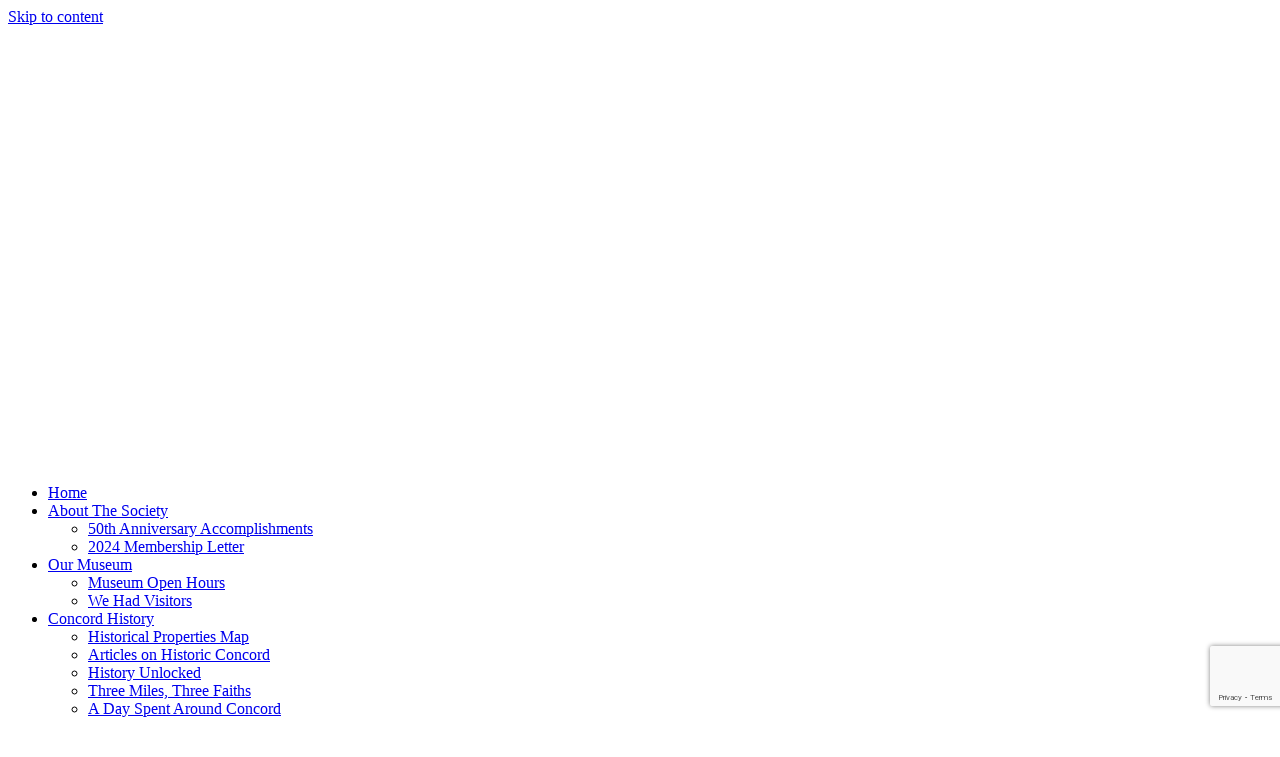

--- FILE ---
content_type: text/html; charset=utf-8
request_url: https://www.google.com/recaptcha/api2/anchor?ar=1&k=6LdDJL4aAAAAALAqmTGpPMRMZejSj56laa5hCOE6&co=aHR0cHM6Ly9jb25jb3JkaGlzdC5vcmc6NDQz&hl=en&v=9TiwnJFHeuIw_s0wSd3fiKfN&size=invisible&anchor-ms=20000&execute-ms=30000&cb=rearzya47mrm
body_size: 48420
content:
<!DOCTYPE HTML><html dir="ltr" lang="en"><head><meta http-equiv="Content-Type" content="text/html; charset=UTF-8">
<meta http-equiv="X-UA-Compatible" content="IE=edge">
<title>reCAPTCHA</title>
<style type="text/css">
/* cyrillic-ext */
@font-face {
  font-family: 'Roboto';
  font-style: normal;
  font-weight: 400;
  font-stretch: 100%;
  src: url(//fonts.gstatic.com/s/roboto/v48/KFO7CnqEu92Fr1ME7kSn66aGLdTylUAMa3GUBHMdazTgWw.woff2) format('woff2');
  unicode-range: U+0460-052F, U+1C80-1C8A, U+20B4, U+2DE0-2DFF, U+A640-A69F, U+FE2E-FE2F;
}
/* cyrillic */
@font-face {
  font-family: 'Roboto';
  font-style: normal;
  font-weight: 400;
  font-stretch: 100%;
  src: url(//fonts.gstatic.com/s/roboto/v48/KFO7CnqEu92Fr1ME7kSn66aGLdTylUAMa3iUBHMdazTgWw.woff2) format('woff2');
  unicode-range: U+0301, U+0400-045F, U+0490-0491, U+04B0-04B1, U+2116;
}
/* greek-ext */
@font-face {
  font-family: 'Roboto';
  font-style: normal;
  font-weight: 400;
  font-stretch: 100%;
  src: url(//fonts.gstatic.com/s/roboto/v48/KFO7CnqEu92Fr1ME7kSn66aGLdTylUAMa3CUBHMdazTgWw.woff2) format('woff2');
  unicode-range: U+1F00-1FFF;
}
/* greek */
@font-face {
  font-family: 'Roboto';
  font-style: normal;
  font-weight: 400;
  font-stretch: 100%;
  src: url(//fonts.gstatic.com/s/roboto/v48/KFO7CnqEu92Fr1ME7kSn66aGLdTylUAMa3-UBHMdazTgWw.woff2) format('woff2');
  unicode-range: U+0370-0377, U+037A-037F, U+0384-038A, U+038C, U+038E-03A1, U+03A3-03FF;
}
/* math */
@font-face {
  font-family: 'Roboto';
  font-style: normal;
  font-weight: 400;
  font-stretch: 100%;
  src: url(//fonts.gstatic.com/s/roboto/v48/KFO7CnqEu92Fr1ME7kSn66aGLdTylUAMawCUBHMdazTgWw.woff2) format('woff2');
  unicode-range: U+0302-0303, U+0305, U+0307-0308, U+0310, U+0312, U+0315, U+031A, U+0326-0327, U+032C, U+032F-0330, U+0332-0333, U+0338, U+033A, U+0346, U+034D, U+0391-03A1, U+03A3-03A9, U+03B1-03C9, U+03D1, U+03D5-03D6, U+03F0-03F1, U+03F4-03F5, U+2016-2017, U+2034-2038, U+203C, U+2040, U+2043, U+2047, U+2050, U+2057, U+205F, U+2070-2071, U+2074-208E, U+2090-209C, U+20D0-20DC, U+20E1, U+20E5-20EF, U+2100-2112, U+2114-2115, U+2117-2121, U+2123-214F, U+2190, U+2192, U+2194-21AE, U+21B0-21E5, U+21F1-21F2, U+21F4-2211, U+2213-2214, U+2216-22FF, U+2308-230B, U+2310, U+2319, U+231C-2321, U+2336-237A, U+237C, U+2395, U+239B-23B7, U+23D0, U+23DC-23E1, U+2474-2475, U+25AF, U+25B3, U+25B7, U+25BD, U+25C1, U+25CA, U+25CC, U+25FB, U+266D-266F, U+27C0-27FF, U+2900-2AFF, U+2B0E-2B11, U+2B30-2B4C, U+2BFE, U+3030, U+FF5B, U+FF5D, U+1D400-1D7FF, U+1EE00-1EEFF;
}
/* symbols */
@font-face {
  font-family: 'Roboto';
  font-style: normal;
  font-weight: 400;
  font-stretch: 100%;
  src: url(//fonts.gstatic.com/s/roboto/v48/KFO7CnqEu92Fr1ME7kSn66aGLdTylUAMaxKUBHMdazTgWw.woff2) format('woff2');
  unicode-range: U+0001-000C, U+000E-001F, U+007F-009F, U+20DD-20E0, U+20E2-20E4, U+2150-218F, U+2190, U+2192, U+2194-2199, U+21AF, U+21E6-21F0, U+21F3, U+2218-2219, U+2299, U+22C4-22C6, U+2300-243F, U+2440-244A, U+2460-24FF, U+25A0-27BF, U+2800-28FF, U+2921-2922, U+2981, U+29BF, U+29EB, U+2B00-2BFF, U+4DC0-4DFF, U+FFF9-FFFB, U+10140-1018E, U+10190-1019C, U+101A0, U+101D0-101FD, U+102E0-102FB, U+10E60-10E7E, U+1D2C0-1D2D3, U+1D2E0-1D37F, U+1F000-1F0FF, U+1F100-1F1AD, U+1F1E6-1F1FF, U+1F30D-1F30F, U+1F315, U+1F31C, U+1F31E, U+1F320-1F32C, U+1F336, U+1F378, U+1F37D, U+1F382, U+1F393-1F39F, U+1F3A7-1F3A8, U+1F3AC-1F3AF, U+1F3C2, U+1F3C4-1F3C6, U+1F3CA-1F3CE, U+1F3D4-1F3E0, U+1F3ED, U+1F3F1-1F3F3, U+1F3F5-1F3F7, U+1F408, U+1F415, U+1F41F, U+1F426, U+1F43F, U+1F441-1F442, U+1F444, U+1F446-1F449, U+1F44C-1F44E, U+1F453, U+1F46A, U+1F47D, U+1F4A3, U+1F4B0, U+1F4B3, U+1F4B9, U+1F4BB, U+1F4BF, U+1F4C8-1F4CB, U+1F4D6, U+1F4DA, U+1F4DF, U+1F4E3-1F4E6, U+1F4EA-1F4ED, U+1F4F7, U+1F4F9-1F4FB, U+1F4FD-1F4FE, U+1F503, U+1F507-1F50B, U+1F50D, U+1F512-1F513, U+1F53E-1F54A, U+1F54F-1F5FA, U+1F610, U+1F650-1F67F, U+1F687, U+1F68D, U+1F691, U+1F694, U+1F698, U+1F6AD, U+1F6B2, U+1F6B9-1F6BA, U+1F6BC, U+1F6C6-1F6CF, U+1F6D3-1F6D7, U+1F6E0-1F6EA, U+1F6F0-1F6F3, U+1F6F7-1F6FC, U+1F700-1F7FF, U+1F800-1F80B, U+1F810-1F847, U+1F850-1F859, U+1F860-1F887, U+1F890-1F8AD, U+1F8B0-1F8BB, U+1F8C0-1F8C1, U+1F900-1F90B, U+1F93B, U+1F946, U+1F984, U+1F996, U+1F9E9, U+1FA00-1FA6F, U+1FA70-1FA7C, U+1FA80-1FA89, U+1FA8F-1FAC6, U+1FACE-1FADC, U+1FADF-1FAE9, U+1FAF0-1FAF8, U+1FB00-1FBFF;
}
/* vietnamese */
@font-face {
  font-family: 'Roboto';
  font-style: normal;
  font-weight: 400;
  font-stretch: 100%;
  src: url(//fonts.gstatic.com/s/roboto/v48/KFO7CnqEu92Fr1ME7kSn66aGLdTylUAMa3OUBHMdazTgWw.woff2) format('woff2');
  unicode-range: U+0102-0103, U+0110-0111, U+0128-0129, U+0168-0169, U+01A0-01A1, U+01AF-01B0, U+0300-0301, U+0303-0304, U+0308-0309, U+0323, U+0329, U+1EA0-1EF9, U+20AB;
}
/* latin-ext */
@font-face {
  font-family: 'Roboto';
  font-style: normal;
  font-weight: 400;
  font-stretch: 100%;
  src: url(//fonts.gstatic.com/s/roboto/v48/KFO7CnqEu92Fr1ME7kSn66aGLdTylUAMa3KUBHMdazTgWw.woff2) format('woff2');
  unicode-range: U+0100-02BA, U+02BD-02C5, U+02C7-02CC, U+02CE-02D7, U+02DD-02FF, U+0304, U+0308, U+0329, U+1D00-1DBF, U+1E00-1E9F, U+1EF2-1EFF, U+2020, U+20A0-20AB, U+20AD-20C0, U+2113, U+2C60-2C7F, U+A720-A7FF;
}
/* latin */
@font-face {
  font-family: 'Roboto';
  font-style: normal;
  font-weight: 400;
  font-stretch: 100%;
  src: url(//fonts.gstatic.com/s/roboto/v48/KFO7CnqEu92Fr1ME7kSn66aGLdTylUAMa3yUBHMdazQ.woff2) format('woff2');
  unicode-range: U+0000-00FF, U+0131, U+0152-0153, U+02BB-02BC, U+02C6, U+02DA, U+02DC, U+0304, U+0308, U+0329, U+2000-206F, U+20AC, U+2122, U+2191, U+2193, U+2212, U+2215, U+FEFF, U+FFFD;
}
/* cyrillic-ext */
@font-face {
  font-family: 'Roboto';
  font-style: normal;
  font-weight: 500;
  font-stretch: 100%;
  src: url(//fonts.gstatic.com/s/roboto/v48/KFO7CnqEu92Fr1ME7kSn66aGLdTylUAMa3GUBHMdazTgWw.woff2) format('woff2');
  unicode-range: U+0460-052F, U+1C80-1C8A, U+20B4, U+2DE0-2DFF, U+A640-A69F, U+FE2E-FE2F;
}
/* cyrillic */
@font-face {
  font-family: 'Roboto';
  font-style: normal;
  font-weight: 500;
  font-stretch: 100%;
  src: url(//fonts.gstatic.com/s/roboto/v48/KFO7CnqEu92Fr1ME7kSn66aGLdTylUAMa3iUBHMdazTgWw.woff2) format('woff2');
  unicode-range: U+0301, U+0400-045F, U+0490-0491, U+04B0-04B1, U+2116;
}
/* greek-ext */
@font-face {
  font-family: 'Roboto';
  font-style: normal;
  font-weight: 500;
  font-stretch: 100%;
  src: url(//fonts.gstatic.com/s/roboto/v48/KFO7CnqEu92Fr1ME7kSn66aGLdTylUAMa3CUBHMdazTgWw.woff2) format('woff2');
  unicode-range: U+1F00-1FFF;
}
/* greek */
@font-face {
  font-family: 'Roboto';
  font-style: normal;
  font-weight: 500;
  font-stretch: 100%;
  src: url(//fonts.gstatic.com/s/roboto/v48/KFO7CnqEu92Fr1ME7kSn66aGLdTylUAMa3-UBHMdazTgWw.woff2) format('woff2');
  unicode-range: U+0370-0377, U+037A-037F, U+0384-038A, U+038C, U+038E-03A1, U+03A3-03FF;
}
/* math */
@font-face {
  font-family: 'Roboto';
  font-style: normal;
  font-weight: 500;
  font-stretch: 100%;
  src: url(//fonts.gstatic.com/s/roboto/v48/KFO7CnqEu92Fr1ME7kSn66aGLdTylUAMawCUBHMdazTgWw.woff2) format('woff2');
  unicode-range: U+0302-0303, U+0305, U+0307-0308, U+0310, U+0312, U+0315, U+031A, U+0326-0327, U+032C, U+032F-0330, U+0332-0333, U+0338, U+033A, U+0346, U+034D, U+0391-03A1, U+03A3-03A9, U+03B1-03C9, U+03D1, U+03D5-03D6, U+03F0-03F1, U+03F4-03F5, U+2016-2017, U+2034-2038, U+203C, U+2040, U+2043, U+2047, U+2050, U+2057, U+205F, U+2070-2071, U+2074-208E, U+2090-209C, U+20D0-20DC, U+20E1, U+20E5-20EF, U+2100-2112, U+2114-2115, U+2117-2121, U+2123-214F, U+2190, U+2192, U+2194-21AE, U+21B0-21E5, U+21F1-21F2, U+21F4-2211, U+2213-2214, U+2216-22FF, U+2308-230B, U+2310, U+2319, U+231C-2321, U+2336-237A, U+237C, U+2395, U+239B-23B7, U+23D0, U+23DC-23E1, U+2474-2475, U+25AF, U+25B3, U+25B7, U+25BD, U+25C1, U+25CA, U+25CC, U+25FB, U+266D-266F, U+27C0-27FF, U+2900-2AFF, U+2B0E-2B11, U+2B30-2B4C, U+2BFE, U+3030, U+FF5B, U+FF5D, U+1D400-1D7FF, U+1EE00-1EEFF;
}
/* symbols */
@font-face {
  font-family: 'Roboto';
  font-style: normal;
  font-weight: 500;
  font-stretch: 100%;
  src: url(//fonts.gstatic.com/s/roboto/v48/KFO7CnqEu92Fr1ME7kSn66aGLdTylUAMaxKUBHMdazTgWw.woff2) format('woff2');
  unicode-range: U+0001-000C, U+000E-001F, U+007F-009F, U+20DD-20E0, U+20E2-20E4, U+2150-218F, U+2190, U+2192, U+2194-2199, U+21AF, U+21E6-21F0, U+21F3, U+2218-2219, U+2299, U+22C4-22C6, U+2300-243F, U+2440-244A, U+2460-24FF, U+25A0-27BF, U+2800-28FF, U+2921-2922, U+2981, U+29BF, U+29EB, U+2B00-2BFF, U+4DC0-4DFF, U+FFF9-FFFB, U+10140-1018E, U+10190-1019C, U+101A0, U+101D0-101FD, U+102E0-102FB, U+10E60-10E7E, U+1D2C0-1D2D3, U+1D2E0-1D37F, U+1F000-1F0FF, U+1F100-1F1AD, U+1F1E6-1F1FF, U+1F30D-1F30F, U+1F315, U+1F31C, U+1F31E, U+1F320-1F32C, U+1F336, U+1F378, U+1F37D, U+1F382, U+1F393-1F39F, U+1F3A7-1F3A8, U+1F3AC-1F3AF, U+1F3C2, U+1F3C4-1F3C6, U+1F3CA-1F3CE, U+1F3D4-1F3E0, U+1F3ED, U+1F3F1-1F3F3, U+1F3F5-1F3F7, U+1F408, U+1F415, U+1F41F, U+1F426, U+1F43F, U+1F441-1F442, U+1F444, U+1F446-1F449, U+1F44C-1F44E, U+1F453, U+1F46A, U+1F47D, U+1F4A3, U+1F4B0, U+1F4B3, U+1F4B9, U+1F4BB, U+1F4BF, U+1F4C8-1F4CB, U+1F4D6, U+1F4DA, U+1F4DF, U+1F4E3-1F4E6, U+1F4EA-1F4ED, U+1F4F7, U+1F4F9-1F4FB, U+1F4FD-1F4FE, U+1F503, U+1F507-1F50B, U+1F50D, U+1F512-1F513, U+1F53E-1F54A, U+1F54F-1F5FA, U+1F610, U+1F650-1F67F, U+1F687, U+1F68D, U+1F691, U+1F694, U+1F698, U+1F6AD, U+1F6B2, U+1F6B9-1F6BA, U+1F6BC, U+1F6C6-1F6CF, U+1F6D3-1F6D7, U+1F6E0-1F6EA, U+1F6F0-1F6F3, U+1F6F7-1F6FC, U+1F700-1F7FF, U+1F800-1F80B, U+1F810-1F847, U+1F850-1F859, U+1F860-1F887, U+1F890-1F8AD, U+1F8B0-1F8BB, U+1F8C0-1F8C1, U+1F900-1F90B, U+1F93B, U+1F946, U+1F984, U+1F996, U+1F9E9, U+1FA00-1FA6F, U+1FA70-1FA7C, U+1FA80-1FA89, U+1FA8F-1FAC6, U+1FACE-1FADC, U+1FADF-1FAE9, U+1FAF0-1FAF8, U+1FB00-1FBFF;
}
/* vietnamese */
@font-face {
  font-family: 'Roboto';
  font-style: normal;
  font-weight: 500;
  font-stretch: 100%;
  src: url(//fonts.gstatic.com/s/roboto/v48/KFO7CnqEu92Fr1ME7kSn66aGLdTylUAMa3OUBHMdazTgWw.woff2) format('woff2');
  unicode-range: U+0102-0103, U+0110-0111, U+0128-0129, U+0168-0169, U+01A0-01A1, U+01AF-01B0, U+0300-0301, U+0303-0304, U+0308-0309, U+0323, U+0329, U+1EA0-1EF9, U+20AB;
}
/* latin-ext */
@font-face {
  font-family: 'Roboto';
  font-style: normal;
  font-weight: 500;
  font-stretch: 100%;
  src: url(//fonts.gstatic.com/s/roboto/v48/KFO7CnqEu92Fr1ME7kSn66aGLdTylUAMa3KUBHMdazTgWw.woff2) format('woff2');
  unicode-range: U+0100-02BA, U+02BD-02C5, U+02C7-02CC, U+02CE-02D7, U+02DD-02FF, U+0304, U+0308, U+0329, U+1D00-1DBF, U+1E00-1E9F, U+1EF2-1EFF, U+2020, U+20A0-20AB, U+20AD-20C0, U+2113, U+2C60-2C7F, U+A720-A7FF;
}
/* latin */
@font-face {
  font-family: 'Roboto';
  font-style: normal;
  font-weight: 500;
  font-stretch: 100%;
  src: url(//fonts.gstatic.com/s/roboto/v48/KFO7CnqEu92Fr1ME7kSn66aGLdTylUAMa3yUBHMdazQ.woff2) format('woff2');
  unicode-range: U+0000-00FF, U+0131, U+0152-0153, U+02BB-02BC, U+02C6, U+02DA, U+02DC, U+0304, U+0308, U+0329, U+2000-206F, U+20AC, U+2122, U+2191, U+2193, U+2212, U+2215, U+FEFF, U+FFFD;
}
/* cyrillic-ext */
@font-face {
  font-family: 'Roboto';
  font-style: normal;
  font-weight: 900;
  font-stretch: 100%;
  src: url(//fonts.gstatic.com/s/roboto/v48/KFO7CnqEu92Fr1ME7kSn66aGLdTylUAMa3GUBHMdazTgWw.woff2) format('woff2');
  unicode-range: U+0460-052F, U+1C80-1C8A, U+20B4, U+2DE0-2DFF, U+A640-A69F, U+FE2E-FE2F;
}
/* cyrillic */
@font-face {
  font-family: 'Roboto';
  font-style: normal;
  font-weight: 900;
  font-stretch: 100%;
  src: url(//fonts.gstatic.com/s/roboto/v48/KFO7CnqEu92Fr1ME7kSn66aGLdTylUAMa3iUBHMdazTgWw.woff2) format('woff2');
  unicode-range: U+0301, U+0400-045F, U+0490-0491, U+04B0-04B1, U+2116;
}
/* greek-ext */
@font-face {
  font-family: 'Roboto';
  font-style: normal;
  font-weight: 900;
  font-stretch: 100%;
  src: url(//fonts.gstatic.com/s/roboto/v48/KFO7CnqEu92Fr1ME7kSn66aGLdTylUAMa3CUBHMdazTgWw.woff2) format('woff2');
  unicode-range: U+1F00-1FFF;
}
/* greek */
@font-face {
  font-family: 'Roboto';
  font-style: normal;
  font-weight: 900;
  font-stretch: 100%;
  src: url(//fonts.gstatic.com/s/roboto/v48/KFO7CnqEu92Fr1ME7kSn66aGLdTylUAMa3-UBHMdazTgWw.woff2) format('woff2');
  unicode-range: U+0370-0377, U+037A-037F, U+0384-038A, U+038C, U+038E-03A1, U+03A3-03FF;
}
/* math */
@font-face {
  font-family: 'Roboto';
  font-style: normal;
  font-weight: 900;
  font-stretch: 100%;
  src: url(//fonts.gstatic.com/s/roboto/v48/KFO7CnqEu92Fr1ME7kSn66aGLdTylUAMawCUBHMdazTgWw.woff2) format('woff2');
  unicode-range: U+0302-0303, U+0305, U+0307-0308, U+0310, U+0312, U+0315, U+031A, U+0326-0327, U+032C, U+032F-0330, U+0332-0333, U+0338, U+033A, U+0346, U+034D, U+0391-03A1, U+03A3-03A9, U+03B1-03C9, U+03D1, U+03D5-03D6, U+03F0-03F1, U+03F4-03F5, U+2016-2017, U+2034-2038, U+203C, U+2040, U+2043, U+2047, U+2050, U+2057, U+205F, U+2070-2071, U+2074-208E, U+2090-209C, U+20D0-20DC, U+20E1, U+20E5-20EF, U+2100-2112, U+2114-2115, U+2117-2121, U+2123-214F, U+2190, U+2192, U+2194-21AE, U+21B0-21E5, U+21F1-21F2, U+21F4-2211, U+2213-2214, U+2216-22FF, U+2308-230B, U+2310, U+2319, U+231C-2321, U+2336-237A, U+237C, U+2395, U+239B-23B7, U+23D0, U+23DC-23E1, U+2474-2475, U+25AF, U+25B3, U+25B7, U+25BD, U+25C1, U+25CA, U+25CC, U+25FB, U+266D-266F, U+27C0-27FF, U+2900-2AFF, U+2B0E-2B11, U+2B30-2B4C, U+2BFE, U+3030, U+FF5B, U+FF5D, U+1D400-1D7FF, U+1EE00-1EEFF;
}
/* symbols */
@font-face {
  font-family: 'Roboto';
  font-style: normal;
  font-weight: 900;
  font-stretch: 100%;
  src: url(//fonts.gstatic.com/s/roboto/v48/KFO7CnqEu92Fr1ME7kSn66aGLdTylUAMaxKUBHMdazTgWw.woff2) format('woff2');
  unicode-range: U+0001-000C, U+000E-001F, U+007F-009F, U+20DD-20E0, U+20E2-20E4, U+2150-218F, U+2190, U+2192, U+2194-2199, U+21AF, U+21E6-21F0, U+21F3, U+2218-2219, U+2299, U+22C4-22C6, U+2300-243F, U+2440-244A, U+2460-24FF, U+25A0-27BF, U+2800-28FF, U+2921-2922, U+2981, U+29BF, U+29EB, U+2B00-2BFF, U+4DC0-4DFF, U+FFF9-FFFB, U+10140-1018E, U+10190-1019C, U+101A0, U+101D0-101FD, U+102E0-102FB, U+10E60-10E7E, U+1D2C0-1D2D3, U+1D2E0-1D37F, U+1F000-1F0FF, U+1F100-1F1AD, U+1F1E6-1F1FF, U+1F30D-1F30F, U+1F315, U+1F31C, U+1F31E, U+1F320-1F32C, U+1F336, U+1F378, U+1F37D, U+1F382, U+1F393-1F39F, U+1F3A7-1F3A8, U+1F3AC-1F3AF, U+1F3C2, U+1F3C4-1F3C6, U+1F3CA-1F3CE, U+1F3D4-1F3E0, U+1F3ED, U+1F3F1-1F3F3, U+1F3F5-1F3F7, U+1F408, U+1F415, U+1F41F, U+1F426, U+1F43F, U+1F441-1F442, U+1F444, U+1F446-1F449, U+1F44C-1F44E, U+1F453, U+1F46A, U+1F47D, U+1F4A3, U+1F4B0, U+1F4B3, U+1F4B9, U+1F4BB, U+1F4BF, U+1F4C8-1F4CB, U+1F4D6, U+1F4DA, U+1F4DF, U+1F4E3-1F4E6, U+1F4EA-1F4ED, U+1F4F7, U+1F4F9-1F4FB, U+1F4FD-1F4FE, U+1F503, U+1F507-1F50B, U+1F50D, U+1F512-1F513, U+1F53E-1F54A, U+1F54F-1F5FA, U+1F610, U+1F650-1F67F, U+1F687, U+1F68D, U+1F691, U+1F694, U+1F698, U+1F6AD, U+1F6B2, U+1F6B9-1F6BA, U+1F6BC, U+1F6C6-1F6CF, U+1F6D3-1F6D7, U+1F6E0-1F6EA, U+1F6F0-1F6F3, U+1F6F7-1F6FC, U+1F700-1F7FF, U+1F800-1F80B, U+1F810-1F847, U+1F850-1F859, U+1F860-1F887, U+1F890-1F8AD, U+1F8B0-1F8BB, U+1F8C0-1F8C1, U+1F900-1F90B, U+1F93B, U+1F946, U+1F984, U+1F996, U+1F9E9, U+1FA00-1FA6F, U+1FA70-1FA7C, U+1FA80-1FA89, U+1FA8F-1FAC6, U+1FACE-1FADC, U+1FADF-1FAE9, U+1FAF0-1FAF8, U+1FB00-1FBFF;
}
/* vietnamese */
@font-face {
  font-family: 'Roboto';
  font-style: normal;
  font-weight: 900;
  font-stretch: 100%;
  src: url(//fonts.gstatic.com/s/roboto/v48/KFO7CnqEu92Fr1ME7kSn66aGLdTylUAMa3OUBHMdazTgWw.woff2) format('woff2');
  unicode-range: U+0102-0103, U+0110-0111, U+0128-0129, U+0168-0169, U+01A0-01A1, U+01AF-01B0, U+0300-0301, U+0303-0304, U+0308-0309, U+0323, U+0329, U+1EA0-1EF9, U+20AB;
}
/* latin-ext */
@font-face {
  font-family: 'Roboto';
  font-style: normal;
  font-weight: 900;
  font-stretch: 100%;
  src: url(//fonts.gstatic.com/s/roboto/v48/KFO7CnqEu92Fr1ME7kSn66aGLdTylUAMa3KUBHMdazTgWw.woff2) format('woff2');
  unicode-range: U+0100-02BA, U+02BD-02C5, U+02C7-02CC, U+02CE-02D7, U+02DD-02FF, U+0304, U+0308, U+0329, U+1D00-1DBF, U+1E00-1E9F, U+1EF2-1EFF, U+2020, U+20A0-20AB, U+20AD-20C0, U+2113, U+2C60-2C7F, U+A720-A7FF;
}
/* latin */
@font-face {
  font-family: 'Roboto';
  font-style: normal;
  font-weight: 900;
  font-stretch: 100%;
  src: url(//fonts.gstatic.com/s/roboto/v48/KFO7CnqEu92Fr1ME7kSn66aGLdTylUAMa3yUBHMdazQ.woff2) format('woff2');
  unicode-range: U+0000-00FF, U+0131, U+0152-0153, U+02BB-02BC, U+02C6, U+02DA, U+02DC, U+0304, U+0308, U+0329, U+2000-206F, U+20AC, U+2122, U+2191, U+2193, U+2212, U+2215, U+FEFF, U+FFFD;
}

</style>
<link rel="stylesheet" type="text/css" href="https://www.gstatic.com/recaptcha/releases/9TiwnJFHeuIw_s0wSd3fiKfN/styles__ltr.css">
<script nonce="HP-BNL4n58nEi3Al3f8hrw" type="text/javascript">window['__recaptcha_api'] = 'https://www.google.com/recaptcha/api2/';</script>
<script type="text/javascript" src="https://www.gstatic.com/recaptcha/releases/9TiwnJFHeuIw_s0wSd3fiKfN/recaptcha__en.js" nonce="HP-BNL4n58nEi3Al3f8hrw">
      
    </script></head>
<body><div id="rc-anchor-alert" class="rc-anchor-alert"></div>
<input type="hidden" id="recaptcha-token" value="[base64]">
<script type="text/javascript" nonce="HP-BNL4n58nEi3Al3f8hrw">
      recaptcha.anchor.Main.init("[\x22ainput\x22,[\x22bgdata\x22,\x22\x22,\[base64]/[base64]/[base64]/KE4oMTI0LHYsdi5HKSxMWihsLHYpKTpOKDEyNCx2LGwpLFYpLHYpLFQpKSxGKDE3MSx2KX0scjc9ZnVuY3Rpb24obCl7cmV0dXJuIGx9LEM9ZnVuY3Rpb24obCxWLHYpe04odixsLFYpLFZbYWtdPTI3OTZ9LG49ZnVuY3Rpb24obCxWKXtWLlg9KChWLlg/[base64]/[base64]/[base64]/[base64]/[base64]/[base64]/[base64]/[base64]/[base64]/[base64]/[base64]\\u003d\x22,\[base64]\\u003d\\u003d\x22,\x22wpXChMKaSzLDgsOBw4cQw4jDnsKaw5VwS0LDrsK1IwHCqcK0wq50RixPw7N3LsOnw5DCmsOoH1QWwoQRdsOawpdtCSxAw6ZpY3fDssKpXw/DhmMUScOLwrrCiMOHw53DqMOKw4lsw5nDvsKmwoxCw6DDv8Ozwo7Cg8OFRhgAw6zCkMOxw7bDhzwfBgdww5/Do8O+BH/DpX/DoMO4dlPCvcOTUcKYwrvDt8O3w7vCgsKZwrxtw5Mtwopew5zDtmvCl3DDok/Do8KJw5PDqxRlwqZjecKjKsK1IcOqwpPCu8KNacKwwol1K35HHcKjP8OEw4gbwrZjbcKlwrAiSDVSw6tPRsKkwrwKw4XDpU1xfBPDnsOFwrHCs8O3BS7CisOVwr8rwrEZw6RAN8OYR3dSL8OAdcKgIcOgMxrClEEhw4PDrHARw4BUwpwaw7DChEo4PcOCwprDkFgGw4/CnEzCmcKWCH3DoMOzKUhyV0cBM8KlwqfDpUzCt8O2w53DmFXDmcOiRQfDhwBBwqN/w75NwqjCjsKcwrkKBMKFSwfCgj/CgxbChhDDtHcrw4/DmsKYJCIaw4cZbMO5wo40c8OHf3h3bcOKM8OVYsOgwoDCjEXCgEg+AsO0JRjCgcKQwobDr2NmwqptIcO4I8OPw4DDgQB8w7DDmG5Ww6HCksKiwqDDqcOEwq3CjW7DmjZXw6/CkxHCs8KFKFgRw7fDlMKLLkjCt8KZw5UmI1rDrkTClMKhwqLCqAE/wqPCiQzCusOhw7UgwoAXw5TDug0OKMKfw6jDn2ozC8OPUcKVOR7DiMKGVjzCvsK3w7M7wqU0IxHCjMObwrMvd8Oxwr4vWcOnVcOgOcOCPSZUw5EFwpF/w5vDl2vDiBHCosOPwrPCr8KhOsKyw4XCphnDmsOsQcOXdF8rGygKJMKRwqPCkhwJw7PCrEnCoAbCqBt/woTDv8KCw6dJGGstw7/ClEHDnMKoJlw+w5F+f8KRw5omwrJxw5DDhFHDgEZcw4UzwrIpw5XDj8Orwq/Dl8KOw5I3KcKCw5/Ciz7DisOsbUPCtUvCj8O9EQvCg8K5akfCuMOtwp0/CjoWwpHDqHA7dsOXScOSwqTCryPCmcKzc8Oywp/DpCNnCTPCmRvDqMKiwp1CwqjCgsOAwqLDvxnDssKcw5TCki43wq3CmDHDk8KHCyMNCRXDkcOMdi/DisKTwrckw7PCjkosw75sw67Cqw/[base64]/[base64]/DnXrDgUJ5YTEpw71nFcOBKcKEw71AJsKeMcOaUiMMw5PDq8K8w6/DuHvDlEDDv1hnw4Jow4VXwr7ChwBrwp7CtBQUXMKtw7llwqPCncKrw7RjwqcKG8KAZhvDmmRfFcKVL2R/wpjCmMOkVcONB0oZw4EJTcK6EsK0w5J3w7DDtcOQeToew41nwr3CmzXDncODQMORLQ/CvMOQwqxow4kkw6TDrWLDrmRNw4c3djjDsRImJsOqwozDoUgdw7vCusOMQxIqw7HCuMOdwoHDg8OyZCpgw4Aiwq7CkxAHVhvDsRXCkMObwqjCnh9yfcOcQ8ODwrDDu0PCgg3CjMKEGHo9wqhaG2XDrsOOV8OTw6/[base64]/wo/Cu8KDwrdjCE0Kw7MFw5XCrA/[base64]/[base64]/[base64]/CriMUw7s8wrLDsF9twrRxHH/CpMKmw6sKAXIuwovCpMOZE3Z9BMKbw5k/w6FGbSpoaMKLwo8pJgROfCkWwpMDXsOOw4BMwpkUw7/[base64]/wqrCm0jDs0MhMFTCnMOfXWrDkQjDkcKGTUfCncKGwrbCrMKqARp2MnAvE8K/w61RAjvCiiFKw6PDlVRew5IvwoDDjsO1IsO5w63DvsKOAzPCqsOIAMK2wpF0wq3Cn8KoN2nDiUkCw4PDl2wjU8K7aVpxw67Cv8O2w4nDusKEKVjCjQ0tCsO3L8K5N8O9wpNNWG/DusO3wqfDusOiwpvDiMK8w6cBA8K5woLDn8OxWCbCu8KKT8OCw6xiwoDCjcKNwq8kb8OwQcKCwpwlwp7CmcKOblbDvcKVw7jDjmkjwroRZ8KWwppsGV/[base64]/DqsO5w6XDjMKdw4zCpcKCA8K+WhUnXFPDvMKPw7oTP8Ovw4/CkifCs8KVw4bCksKuwrDDtsKbw4vCisKmwrc6w7lBwpbDg8KtV3nCqcKYDWBaw59VBTg7wqfDig3CmRfClMO4w79rZn/[base64]/CqTLDgAYpw4d5w4dBwofCqWZMTMO1wqTDjU57w7BALcK6wp3CjMOFw4BSPsK4ZwBLwoPDhcKoQsOlUMKkNcKLwo8ewr3DpmAbwoNwBiBtw4HCrsOWw5vCk1JKJ8Oqw4HDsMK/ecOMF8OMRRwSw71tw77Cs8Kiw6/CvMOXcMO9wrt0w7kGa8Orw4fCrn1/[base64]/DmCPDgl7CpVHDqXXDpTrCrwHDlcKNw74dJRXCh3x9W8OzwoEFw5HDlcKfwrpiw74FIsKfOcKIwpYaJsKgwqPDpMOrw6lEwoJ/wqhiwrB3NsOJwodyKT3CgGMTw6/CtwTCiMOWwpovGVrComUawqZgwo0LE8OnVcOIwr4Iw7NWw5d0wo5ffkvDoS/ChCPDu218w5XDlMKKQsObw5XDg8K6wpTDi8K9wpHDhcK2w4bDscOmD0lvbG5VwoLCjxhHSsKYIsOCH8KAwoMzw7/Du2ZfwrAUwqVxwqlga0J6w4kWQVZsP8OfFsOqHzUtw6bCtcOWw5vDgCs5KMOgXSDCrsO0H8K7BFbCrcOUwq9PCsKYYMK/[base64]/DhcOnVSJdSDIVw7rDoVlsNMKAwp8GwqcYwonDlkLDrsO2JsKXRMKKPMOjwoU8woAMd2VHMG9TwqQ7w5Q0w5Y/TT/DgcK3ccO/w55HwoXCjsOkw4jCjWNswoTCo8KnHsKGwqTCj8KVAVnCu1DDsMKgwpXDl8KqaMKILCrDscO+wojDhCLCs8OJHyjChMKudEMYw68Pw6nDjV7DmmbDjMKSw5seAW/Dn1HDtcO/f8OfV8OzasOeZzfDtnxrw4N6YcOCRxd1YAx6worChsKoPWvDmMO5w5TDnMOVQ2EQcw/[base64]/Cj8K+RsOcIsKtwowVMzVwwojDvEw1BsOTwqrDjsKowppuw4vDgDRmIWRoKcKAAMKaw6E3wr8tYMO2TkdxwovCtFbDrTnCgsKNw7bCscKiwrQbw5ZOH8Ogw4jCtcK1Wm3CqWgVwrHDqF4Dw54XUMKpX8KGGFoVwqdtIcOswrTDqMKyacO8JMKiwrReb0XCscK/IcKLAMO0HWowwqhdw7A7asK9woTCoMOGwphgEMK9QywJw6kVw47CrFrDnMKCw7oYwq7DrsKfC8KDGcKyTV5Swqx7MCvDs8K5B00ew7TDo8OWesKoAUrCtVHCoyISXMKpTsOFbsOdDcKEWMKQYsKaw47CpE7DrgHCiMORZUzCjQTDpsKeIcO/wr7Dj8OZw7Row4PCo3kDLnDCqMKXw6jCj2rDlMKuwr5CMcO8N8Kwe8KOw400wp7DtkDDplHCuXDDjVvCmxXDv8OZwq9zw7vClcOJwrtTwr9xwo4ZwqMmw4fDpMKidDHDgD7Cmi7CncO/[base64]/[base64]/[base64]/DhynDvUJNw55WJQcvJmhra8KbwrbDugvCqhvCqcOTw48Zw515wpRYTcKdQ8OQw5RaBQEzY23DuVcTa8OawopVwrLCrcO+X8K+wrjCm8OTwqvCqMOxBsKpwqRPTsOtwpvCp8OGwpLDn8OLw5sYAcKnYMOqwpLClsKiw5dCw4/[base64]/[base64]/[base64]/[base64]/CuMKcwqgdBGfDtMKUEcOhwopmwonCgBfCpj7DjQ1Nw7kgwqzDi8O0wqMYNmvDuMOnwpDCvDxMw6fCocK/K8KGw6DDiDnDoMOfw4HCgcKVwqfDk8OewovDlXXDjMO/w61EdzlpwpbCh8ORw7DDuVQ6NxXClGUGYcKnKcOCw7TDvsK1wqF/[base64]/CjGLCtydJO8OuwrgEMSEEE8KOwoNWw4DChcOIw7xowpfCkXs0wq3DvwvCn8Kkwp5uT3nCpgXDo3DCkxTDhcOAw4NXw6fCqSFjMMOmMDbDtA4pLh/[base64]/[base64]/N8Kcwr7ChgrCscOaAsO/IULDk1JUwovDnsKSTMKWwo7CtMO3w7/Dlx0OwoTCqz8Vw792wo5Owq3ChcOPBFzDg25heQcBTBNvHcKAwo8/[base64]/[base64]/Cvwg6OsKIaMKsw7vDvMOGwrY+wp3DusK2wpbDunl0wpkOwrjCsAXCon7CkUDCpCXDkMKww7/Cj8KOYHAYw6w9wp/DuRHCrsKcwpnCjz5wHQLDu8OiRS4LLsKMODcUwoHDtmLCksKGEyrCkMOjN8OPwozClcOnw5HDnMKCwrvClmRRwrplD8Knw5BfwplgwoHCmiXDocOdVg7CtsOLeVLDpcOPVVJUF8Oaa8KnwpXDs8O3w6rChkgOC3jDl8KOwoV/wpvDpEzCmsKww43Du8Kuwqtyw5zCvcKSaRjCijV0HWLDrzxhwolHMAPCoD3CncKXOCfDmMKiw5cfJysENcOeC8OKw6DDk8Kiw7DCsFcnFVfCgsKnDcK5wqRhf0TCr8KSwprDrT8OBzPDhMKeBcKzwpjCiXJLw6pSw53Do8ORJMKvwpzClxrDihorw4/CmyFjw4zDs8KJwpfCtcKufMOnwpTCpErCjUTDnFxEw5PCjXLCmcOFQSQ8G8Kjw7vDhDI+CEDDtsK9CcK4wpLChCLDlMOYaMOcP2YWFsOJE8KjenYCUMOyNsK7wrfCvcKowpvDiDFAw5x5w6/CksOSPMOOC8KrF8OMM8OnfcKTw5XDknzCgE/Dr2pIC8Knw67CuMOEwo/Di8KwYsODwrfDpW8iMCjCtiLDhzJKA8KTw7vCqgHDgUMYTMOGwp5nwoNIXRrCrlRqF8K4woHCicOGw71cecK9I8KkwrZYwrclwonDosKuwpElbHPCscKowrklwrE5O8OOVMK/w6HDoiwDQ8ObAcKKw5zDoMOGVgNFw4/DjyDDujDCtSMgAFEEKxvDjcOeCg8BwqHCqFrCo0zCgMK8wojDtcKkbz3CsBHCghtNVHvCj3DCsTTCh8OqOD/[base64]/CtsOwwq0xw4TCgiXDnMKZFg3DmjM+wqPClsK8wqtZwpliQcKHbAJNYVhPFMOYR8KrwpE+cRnCl8KPfE3Cl8OHwrPDmMKXw5s5SMKaCsOsK8O/cFI1w5c2MBfCrcKVw500w5oDaBVJwq3DsiXDjsOfw6BGwoVfd8OvMMKJwq8xw5AjwpPDixPDv8KPEi5cwovDqxTChzPCj1/[base64]/[base64]/[base64]/Cn8OrOcKaXMOnWMO0FMOMwqVhwprCpQjCsVZ2e27CocKJbx7CvC0bQ0fDjWsnw5ETBMO9X0/CvjJFwr4yw7DDqzTDicOaw5t6w5wUw5hbWTfDiMOIwoZcSEdcwpjCrDXCoMK/[base64]/DthDCiMO/w5HCv33CjjHCsMOzXD1RHsOSwrh0wqLDo2Fow5BKwplLH8O9w5oYYSDCj8KSwo5rwo07YMOdP8KSwpFWwoNCwpZowrPDjlXCr8OLUGPDpSJXw6DCgsOzw7J3ACfDj8KFw5VpwpN9SybCmW98w4PClnMGwq4zw4jCpQ/Dj8KCRDJ5wp0BwqILZcOLw6taw4/[base64]/[base64]/DkMKlwqJCFFTDl8OCw4jClFnDh8K2wqJfa8OWwr1CP8O0eQPCrzNuwo0/FVrDqAjDijTCuMOTbMOYA2HCv8O6wpDCjRVAw5bClcKFwoDCoMO7AcOyFlRWJsK6w6ZiDw/CtEHCt3LDoMO4WXdnw4pAVDU6W8K6wonDrcOXc0/DjCcLcH8zIn7ChklXHmXDhU7DhgViE0DCr8O5wo/DtcKBw4fCkUA+w5XCj8K2wrMxG8OSecKIw5kaw49JwpHDqMOUw7lpAEcySsKVUAMcw4tfwqdDTgxTbS7ClHPCmMKIwqZ6ATANwoPDsMOHw4d1w4zCmcOawq8/[base64]/[base64]/w7TDl2fDjMKUXMO3AMODw77CvsOrCMKKwoPCnFrDqsOTasKuHyvDvhc8wqBrwr1ZY8OrwqzCl0kkwq1/KD5iwrfCv0DDtcOGcMODw6PDjyQGAA3DvylpVUjDpQlNw70gT8OswqxuT8OEwpUQwpFgFcKhMsKLw5DDkMK2wr48DXTDlkbCvXsBX3R/w64Uwo3CscK9w5swL8Oww5fCqiXCo3PDi0fCs8KHwppsw7DDocOFScOrNMKQwrwHwpslOjfDlsOmwqPCrsKrCiDDhcOiwrfDjBkYw64Xw5d/w55dIXxOw4nDq8K/U3J4w4IIRXBoecKUbMOXw7QOMW/CvsOkVCbDoW0WAMKgOmrCjcK+G8OqdGN8SGDCr8KKSWYdw5HCljXDicO/Z1rDsMKeOHNrw68HwpEaw4A7w55sWMOzLlvDp8KgO8OAMmBLwpfDjRbCnMO6w4hKw5MfesO+w6ptw7VmwqrDpsONwpk1E2ZSw7nDlcKeYcK7YUjCsjRJwqbDmMK6wrMWNhAqw53DtsO1LiJUwo/CvsK+YMO4w77CjUZUdUnCn8KXcMKUw6PDtD7DmsKgwpDDisO+RgEiTcKmwpJ1w5nCosKXw7zCvHLDr8K4wpM6dcOZwrZBH8KXwqMqL8KhMMKiw5ZkPcKcCsOBw57Dk0Biw5lMwqdywqBHG8Khw5JBwrtHw7IYw6LDrsO4wolISHrDgcKWwpkrE8KRwpsowooLwq/DqEnChWUtwo/[base64]/Cm8ONw6UvIHfDiELCrxEYw5ALw65Aw4fDgFoewqIGVcKAYsObw6bCly5IeMKGAMOswoROw79Wwr4+w7XDuhkmwp50dBBeKsKuSsOywoPDj1BURMKEGkJTYEpwHxMVw5/CqsKtw5l+w6pXYCwRFsO0w7M2w6o8w5jDpB9Jw7HDtFMxwqvDh2sNPVIFVDopUgR5wqJuT8OhHMOyFwnCv2/CtcKXwqw0TGvDsnxJwonCoMK1wqjDvcKjw4/Dl8OswqgYwqjCp2vDgMK0U8KYwpp9w5oCw4duK8KETWnDvk9Ew5rCgcK7TVXCnzB6wpI3H8ORw63DiGDCr8KiSlnDvcKEeiPDm8OjZVbCgRvDoj0/YcKSw4oYw4PDtinChcKVwqrDlcKWS8O8w6hgw4XDjsKXwoFmw7nDtcK0bcOuwpUWe8OdIyJAw5rDhcK7w6VyT3PDuGTCgRQ0QiZ6w6/Ck8OYwqvCkcKcDsKsw6rDmlUgJcKjwq9XwqfCgcKyPizCisKUw6zCqyAAwq3CqhZ2wp0REcKjw6oNGMOAQsK2EsOTZsOow7jDiD/[base64]/ConbDk8OxNjTCvnfDvcO9TMOlGMOUw7LDg8K7fcK3wqHCucKXwp7CmzXDh8K3Fl9VEUDDvBIhwoVtwrktwpbCj3pQJMKEfMOpLsO1wqACesOBwr/CjsKoJQDDg8Kxw6kWMcOERUBCwoN2I8KBUyhHCUB0w48wQyZEVsO5VsOoSMKhworDvMOxw4s4w4M1bsO8wpF5GFpCw4TCi1lGRsO8WBxRwp7DvcKPw4pdw7rCuMK0VMOaw6LDhjjCqcOrd8Oow7PDpB/CrEvCgcKYwqs7woXCl1/Ci8OBDcOmNmbCl8OWIcKHdMO4woQiwqlfw4kGPX/DpR3DmSDChMONJ3lHMD/CuEsiwpgKQD7DvMKiPyxBB8KQw54ww77CnXnCq8KBw6t3woDDvsOrwq8/[base64]/Dqg5pT8KjwrUVw5JZOsOSdcKKGsKxwrIwacOIKsK2EMOxwpjClsOMSysDKWJRfVhJw6Jfw6vDnMKfa8OCaBTDhsKXQxg9W8OHWsORw5zCsMKZaBpMw6rCsQ7DtV3CicOIwr3DnUFvw6olDRrClXPDicKQwrxYICo+Nx3DhELCqAXChMKgTMKGwrjCtAV/wrTCiMKDV8KyFcO3wolAD8OEH3gOPcOdwp5mDCBgWcKhw5NJD1hJw6DDoVY2w4TCsMKsO8OMR1jDlWYxaXPDjVl7bMOqPMKQMsOlw5HCrsOFcC4PWMKHRhnDsMKDwqRDaHgKbsORSFVowrfChcKnfcKrA8K8w67CscO/bcKTQ8KZw6PCtsOxwqxTw7/Cjl4UQVx2bsKOZ8KaZgfDjMOgw7xiAjxOw5vCpcK2T8KcIXXCuMOfblVIwrE7SMK7DcKYwrkvw7g/asKew61rwoNiwprDssOsZBUvHcOVSSnCo2PCqcOdwo8EwpcOwop1w7LCosOQw7jCskLCsFbDl8OsM8KjBBAlFVvDj0zDksKVNGcNYTFROl3Cqy1UfHgkw6LCoMKrC8KRAjc3w6PDoXvDnCrDucOlw6XCtAkrZsOKwrIHSsOMRgPCgFvCn8KBwr1NwonDg1/[base64]/wr/[base64]/CtsOjw7V8R0/Dr2XDlUh3c1bDt8KIIMKfUWpJw7rDjG4ZTBLClMKVwrM8Z8OZRQ9xPXlSwpRdwo7CucOuw5DDqRIrw63Cs8KIw6bCmChtYhNfwrjCkEMAw7IOEMK3eMOnVQp7w5bCm8OfTDM8YhrCgcOhQ0rCnsOrcBVGfxsxw5NZd13Cr8KXPMK/wqVKw7/Dm8KQZE/[base64]/wrHCuMOgw5vDh8OtTMOVMCzDjm/DicOVT8O/w68afToSDC/DvVIkXE3Dlignw4whf3RbKcOHwrHDhcOkw7TCi0DDqHDCoFtwZMOtS8Krw4N4YnvCmHVmw4VowqzChztIwovCpDXDtkZbGm/CsHvCjCBWw5ByU8KdY8ORBlXDnMKUwpTChcKew7rDhMKNCsOoV8KdwqI9wqDDgcKQw5EWwqbCs8OKE3fDskoow4vDkVPCt23CiMO3wqQowqXDoXLCjAcbIMOiw6/DhcOLJhvCgcORwpoQw5LDlD7Ch8OcQcOowqnDncO+woguGMOMB8OWw6XDhynCiMO4wofCgnHDmTomb8OlA8K8ZsKnw4oYwr/DuCUdUsOvw4vChlMlH8OGwoTCuMOtCsK/[base64]/CkVBtwoUxw6zDvAYGwrYCw4XCsXvCsgFVAnx6FT1RwqTCjMOSCcKJcGMWIcO5w5zCksOmw5fCmMOlwqAXeynDrzckw6QoRMKcwr3ChXHCnsK/w4k1wpLDk8KyWkLCoMOywrDCumEISjbCgcOHwookH10SN8KPw5zCisKQNHcww6zCqsOBw7bDq8O2wohtX8OXQsObw7Upw5/Dl0lwTS9PGsOiRWLCt8KPd34tw6rCk8KDw7J0AkLCpxzCnsKmIsOuUFrCsxdiwptzDWbCk8KIcMKUNXpRXsOGKk9bwo4iw7nChcKGETzClClMw4fDjcKQwo0FwrjCrcOTwoXDvx/Djx5JwrbDvcOnwoMBWEplw79ewpg8w6bCo1tYdgHCkDzDkxR7Jx9sOcO0RFccwot2aQ1WaxrDvVUNwpbDhsK/w6AkEgDDi3l+woUZwoXCswhAZMKzYB9+wqxaE8O3w5kWw5fClVo8w7fDmsOuL0PDgjvDpD9fwrQbHcKkw7kYwrzCt8Osw4DCoCJUQsKEdcOaJjTCgRHDkcOWwrlbGcKgw68tV8KDw7tIwqYEfsOLAzjDsxTCqsO/JzI2wottFQzDhiFywqfDjsOXbcKWH8O5CsKGwpHCjsONwpoGwod1ZF/[base64]/w7DDpy3CmnDCncKWF8ODXsOXeMKrwrNhwotLMmjCt8OYPMOcFChKacKpDsKMwrPChsODw5McZE/CpMOlwq1pCcK6w7HDsVnDuxN8w6MFw6QhwpDCp3ttw5zDilzDscODT1MjPkQfw6PCgWobw5ZjGjMteAcJwrRjw5vCkhrCuQTDlUg9w5IJwoA3w4B+bcKAJ2nDpkfDn8Kywr9FOkNvwq3CgDczR8OGKsKlYsOXFl8KAMOpOC1/w6QowottXsKZwrfCo8K3a8OZw6LDlEp1BFHCsFDDkMK+aFLDhMOgBQNzAMKxwp00ARvDq0PCiWXDq8KjVSDCnsOIwokNNDclUWDDiwrCm8O/LW4Uw5NeGnTDq8Khw6wAw5MmecOYw55CwqPDhMOzw65Obm1Wd0nDgcKLAE7CkcKww4/DucKAw4gcf8OQa1gBeAfDqcKIwqxtDyDCjsK+wqcDQztNw4wrBEHCoC/CnEkRw7fDgW3Cp8KyOcKaw4w4w5ANRyUKQCUnw6jDsRNXwr/CthnCog5lWhfClsOfYUzCtsOQXcKswo4jw5rChm1Bw4M+w7VXwqbCrsOWSXnCg8O6w73Chz7DuMOhwojDlsK3YMOSw6LCrmRqFsKOw7wgA2ZUw5nDgxnDgXRaMF3DlwzCoEsDNsOrNkI6wos+w51rwqvCuUbDmizCncOuTFZoNMO6ezvCs2tWPA47wr/DqsKxGSluDsO7YcKVw7QGw4XDpsOzw7tKPQsXAGd3M8OgXcK3V8OrNx3DjXjDtnPDtXNDGXcDwpRlBlTDj1pWCMKwwqoGUsK1w5l7w6tqw4DCi8KIwr3DjyHDk2bCmQ9Yw7dZwrrDpcK2w7XCvwAGwqDDgXjCuMKGwrICw6jCoBPCth5MUG8pIC/CqcK4wqwCwoHDl1HDp8OewpBHw6jDssKSZsOFLcOcShjCoS5/w7HCi8OGw5LCmMOUH8KsLiYcwqhNHEXDksOrwoBjw5rCm2TDv2jCvMOnU8OLw6Qsw4h+WUjCj2HDixZJdxfCi37Du8K/BhnDlBxSw6nChMOTw5bCu0dBw75hIE/CvSt5wpTDr8OCAsKyTS09Q2nChDzCk8OBwpvDjcOPwrHDhsOLwqtUw5DCvcOifhw6wrVPwofDpHTCl8OtwpV6SsOxwrI9T8Kqwrhew4gLCGfDj8K0UcOkCsOVwp3Dj8O0wqQtWXs+wrHDgmRBEWHCo8O4ZjRRwo7CmMKcwq8YTsOjD2JDP8KlAcO/[base64]/Cj1kVw7AZBsKEeDbCiAZRw7xAwohPSxTDmBdlwqUJbMKTwq4LNsKCwqlQw4YIXMKacC04BcOGR8O7Pn5zw6V3QSbDrsORFsOsw6PCsh7CpkDCnsOBwonCm0RJNcO+w4nClsKQSMOCwocgwofDtsO/GcKKbMOzwrHDjcKsKBEZwqIKeMKrMcOqw5/DosKRLGhfesKCQcOyw4c4w6nDqsKnBcO/csKiPjbDmMK1wrwJMMK/AGc+McOpwroLw7ApKsO4P8OSw5tbwoQVw7LDqsOcY3jDgsOuwr8yAxrDnsKhKcKjegzCjBLCkcKkMnxhX8K/acKyXy82d8KIB8OETcKmGsO3CwoRAUUuYcKNAR4ZfzjDpnhWw7pYbytqb8OKTUHCk1Vlw75Vw6dbeClxwpvCssOzU2Zew4pZw51Dw4fCoxvDm0/CssKoZwbDiUfCrMKhOcO5w5ZVXMKVM0DDqsKWwobCgXXDvFvDun8Wwo/CvX7DhcKVSsOUVDNBHmzCtcKSwr9Hw7Viw6FXw7TDusKlUMK0bcKcwodEbxJ8bcOiC1AzwrcjMHIYwps9w7V2cys1Jz1LwpXDlifDuXbDicOfwpg9w57ChTzDvMO5D1nDoE4VwpLCsCchQwjDnwBvw5fDpUMQwqLCl8ORw6PDnC/CoB7ChVcbSBU0wpPChSMewqbCucOpwoTDqnEGwr1DN1DClgVuwpLDm8OMAgrCv8OvRg3CrRTCkMOTw6bCosKEwq7DvMOKdG/[base64]/[base64]/CjcOTccOkwpzCj8O7woLDq8O8w70Zw5gLw4rCvDUKRE51D8OMwp8Kw6ocwrIXwr3DrMOAEsK7eMOXWFBEaF4mwrNyesKlK8OGcsKAwoYJw7Mwwq7CkBZSDcObw6LDh8K6wohew6/DpV/DgMKZG8KfAmVrem7CicKxw6vDu8Kkw5jCjiTDtjMxwpcTBMKnwp7Dt2zDt8KnacKDQQXDjMObXmh5wrnDkcO1QE/CnxI/wrDDmlwoL3tUMmxFwoJCUT5Ew7fCtVtOeTvDo1PCrcOww7tiw5/[base64]/[base64]/DshQYLBwLwpUqw6/CjWJwEljCmXrDucOUw4/Dkz7CrsONB3vCocKCSxPDkcOmw7gJZcOdw6/Cj1TDoMO+K8KVW8OUwpjCkxPCksKPS8Oyw7zDj1Zew4NKfsO0w4zDnGIPwqA9wqrCqljDqj4ow7zCk2XDtVAWHMKAahHCgVt/PcKhN0k/GsKiFcKFRCfDlR7CjcO3SUVEw5VhwqA/N8Otw7TCsMKheSLChsOVw65fw5M3wqMlfgjCm8KkwqZCwrvCtC7CmWXDosOqE8KfEgFqXWkOw6nDswgCw7rDvMKQw5jDnzRTdHjCs8OkWMK5wpVAV0pfSMO+EsOlAztDb2rDmsOHMAMiwoRWw6wGG8OVwo/[base64]/[base64]/[base64]/Ci8OyHcK/[base64]/wo3CphkYw6DCjifCssOtS8OCw5kOw7xewpgcw5J8wpxewqDClzAdUcO0dcOpHxfClnbCihwjU2U3wosjw78cw4Btw5Fnw6nCqcKnfcKSwozCljZzw4g0wr3CngI2wrdEw7bDt8OdExTDmzx/[base64]/DnFlJKsKAGV9ZRCzDv8Ovw7vClsOGEMO5NR4UwrRaFjTDmcOuRkPCn8O6WsKEcm/DlMKAHRVFFMO4ZmTCicOOYsOVwoTCozp2wrrCtVg5A8OMIcKnb3Yuwq7Dsx5fwrMoOhAUEiUUMsKENhlnwrI/wq7CjwooZynCuD3CkcOkYloTw5Viwqp6bcOyL0BPw77DlMKBw4Bsw5vDknfDo8OsLTEwWzIIw6k+XMK/wr7DlwVnw7HCmypOVmbDgcOjw4DCucO1w4I+wr7DgyV/wqrCp8OkNMKHwpw1wrzDrzfDu8OuGTliJsKWw4YzEzxCw5USNhEWEMK+WsOYwoTChcKzVSM9OmgSJMKLwp9Pwq9jBAPCrgAMw6nDk2tOw4Iow6jCvmBCZD/CoMO+w5tYF8ObwofDtVTDgsOiwp3DjsOWasOdw5PClWwzw61EfcK/w4rDpcODTCQuwpTDgVvCkcOiABzDo8Ojwo/DqMOgwqfDpT7DpMKaw5jCo1cASUJIFidrIMOwPWclQzxTEhLChhfDiGVew6nDiVIKAMO2woMGwpzCkkbDmB/Do8O+wqxLLRAMSsOgFyjCiMKKWQXDrMOaw5MQwqMqAsOUw4pNd8OKQnlSU8OOwpTDljA8w7XCnjfDjm3CrlHDicOiwpIlw4/CvBnDhRdEw7M5wpnDpcOuwpojTkjDisKuQz98b1dSwpZMbnLCtcOOc8KzIH9jwqJiw6ZsGcOTZcORw5fDgcKowrvDvDwMWcKMBVbCl2cSPzAewq9gWH9VVMKSMzgZckVUZkUFQBQiSsOXIioBwo7Ds1TDtcKyw6oOw7rDnxrDp3hpKcK7w7fComhfJ8KvNk/Cu8OhwpIDw4vCqkQKwonCt8OTw63DpsOHB8KbwoTDn2NFOcO5wrhGwrIUwqRQK0g1Hk4ICcKnwp7DoMO8GMO2wqHCl0lawqfCs10Sw7Fyw5sxw5sOCMOgEsOOwrQPRcOowoYybDN5wowpPkVmw6oxC8OuwrrDqxTCjsK7w6rCum/CgSbCvMK5S8OvY8KAwrwSwpQbKcKswpowVcKWw6F1w5vDigPCoDhdQUbDon1pW8KawqDDrcK+ABjClgVJwrwswo0EwobCrEgtdCPCoMOWwoQrw6PDpMKjw7U8Vkgww5fDisObwpXDscOGwqkSQ8KBwo3DicK2QcOZJMOCTzlNJsOiw6TCkhwmwpXDolk/w69lw5DDixtMdcKJKMK/[base64]/w4rDm17CsybCh2LCsAzDisOIw4F3w7Nqw7J1dwLCq2DDomnDtMOUKCBHKMKoX0dhVxrDnTk7G3fDkV5sA8Opw54MDDsbYi3DucK9MkJ7wqzDiSzDg8K6w5A8C07Dl8O5ZHXDqwRFT8OFRzERw4XDtDTDosO2w60Pw6suIsOgVl/CtsKywrVwbwDDpsKiVlTDgsOJZMK0wpjDhDd6wqrCingcw6cWCMKwFlbCtxPDiy/ChcORFsOewrN7ZcONLsKaXcO+D8OYY0nCmD5DdMKaY8OieioswoDDi8Owwp4BLcO/SDrDlMOxw7vDqX53a8KywoBDwog+w47Chms4MsKUwrFGMsOPwociT2Biw7LDmcKEOsORwqvDr8KCK8KkGRnDi8O6wqRVwofDvMKrw73DrMOkY8KQLgEZwoEyTcKwPcKLSxkuwqECCVnDjVAcG0UFw6jDkcKYwp9xwq3DjcOEVAXCsh/Cg8KTC8Odw6nCmHDCq8OpCcORNsO1Xm5Uw6AkAMKyLcONGcKdw5/[base64]/[base64]/[base64]/DhcO1wrXDnMOtLcOqw6HDnsOFw6/[base64]/wrPChcKhCcOdwoJEA8ORw7TCqcKPwql4w4rDtcOGwrLDuMO4f8OUZCrCsMONw6bCnR/CvC3DqMOtw6HDowQOw7srw5xrw6PClsK8Yl4ZWwDDr8K7Ki/ChsKQw6XDhnsRw4LDm0jDh8KnwrfCnlTDujkrMWspwovCtGDCpWZaSMOSwoN4PRXDnS0mUMK4w5bDlHBfwo/ChcOVZQrCmGzDr8OUbMO+fUbDo8OGBDolRm8jWkV3wrbCgxfCqCBbw4jCjC3CpEdlG8KHwqfDm1/[base64]/w4tNw5TCkMO1RjPDq8ObHcOsw6hGEMKvCVgUw4QHw7XDlsKYdjxMwqR2w5PCinAXw450LgZ1DsKiKi/DhcOGwo7Dq3jChDE2eHkfGcK6ZsOnwp3DhzhZLn/DssOmD8OBZVxvPQRywq7CvksNTlUIw5rDisOyw7J9wp3DkmY1VAEBw5PDunUYwrrDlMONw5MDw6c1LnnCmMOpX8OIw7kAJsK1w4t0ajXDgsO1IMO5SsO1YAfClkDCgAHCs2rCucKgNMKmBsOnNXLDpRbDtwzDhMOgwpTCqcKcw78GRMOjw7BnAADDtFHCl2/CjkvDlQhpQwTDq8KRw6rDmcKlw4LCgkFSFXTCjnVVacKSw4DDvsKFw5PCqinDqzYwC1MMci5tVGvCnRPCm8Kkw4HCrcKEMcKNw6jDqMOYeHvDk2zDlS/DqsOWJsOkwq7Dj8KUw5XDj8KvKSpLwqJ2wpvDlFZ+wpzCmsOUw5Iww4BKwpnDuMK+eDrDulnDv8OGwqMjw68XfsKkw5XCiFfDisObw6TCgsOMeAXDuMOPw77DjxnCmcKUV3bCqE8FwonCisOvwpo3MMOQw4LCtEJow596w7fCmcOqZsOmKi3Ck8OyYGfDr18ywp/CvTQPwq9kw68QTGLDpklRwol4wq0zwpVRwrJUwrRcKGPCkXDCtcKjw5rCi8Kswp9Zw4h0w79rwrLChcKaGBA1wrYMwqAQw7XChwjDvMK2XMOBAQHCv0xeLMObSFYHZMKDwrrCpx/DlyZUw4VOwqnDisKMwpwlRsKVw51pw6tTMTVXw5JlfCEfw7bDqlLDgsKbT8KEFsO3LDArR1I2wrzCrsO1wqR5bMO5wq0kw7gUw7/[base64]/Do2U+ZC/DgMKdNsOdPsOxw7U/w59HTMOUMUR4w5HDu8OKw4/CmsKaKUJ8GMKjTMKyw77Dt8OkdMKjecKkwpxDJMOMXcOIeMO5ZMOWXMOEwrzCtDw3wrkie8KWKypfMcKmw5/DlF/ClHBrw77ClyXCl8KDwoHCkR/CkMOWwpPDjMOoZcOZSjPCocOQcsKeDwVAVWxwdjTCkmdLw6HCsW3CvzPCn8OtOcOEcEwhIm7DisK8w6MgHT7Cm8O6wqjDisK+w7sndsKbw4RLa8KOasOfRMOaw6TDu8KsDyXCqSF0LlJdwrM/bsOReHZYTsOGw4rDkMO1w6MtZcOiw5HDsgYrwrnDlsOnw6jDhcKNwrJSw5bCjk3CqTHDocKRwqTCnMOgwpHCscO5wqbCj8K5Z2QNOsKtw7ZIwosCdG3DiF7Cu8KfwpvDrMOQNMKAwrfDmcOYGWoGSCkCFsK+QcOuw4LDmSbCqEQQwo/CqcKhw4TCgQzDjUDChDzCp2DDpkQsw78Kwos2w553wpjDhGgKw4BvwojCq8OtE8OPw48FXMOyw4vCnWbDmFN5TA9xdsO5OBHCm8O8wpF9WXLDlMKFF8OXfwhQwrgAHCo6ZkMTwq0mbE4AwoY1w4F6H8Ojw4NNIsOdwrHCnA4mT8KSw7/CvcODT8KzPcOXeEjDosK9wqktwppewqF8RcOxw5Jhw4/ChsKdGsKXb0TCocKrwqTDhMKAMsOmB8Ofw5gOwrYHUGQzwpTDh8Oxw4HCmCvDpMObw751w4vDmzPChAhNfMOuwoHDqGJzDzTDgUczGMOoAsKCO8OHSljDg05JwpXCqMOsDX7CoGgHSMOuIcKRwrocT17DuQxNw7HCnA1CwpPDrDkFX8KdFMOkWl/DqcOww6LDhw3DnDcHI8OuwozCgMOtUC3DlcK8fMO9w7Y/JAHChnlxwpPDlW5Xw4QtwqoFwoTDs8KKw7rCqjQRw5PDl2FWRsKwCElnRcOjPxZ8wp06wrYdHjTDlULClMOIw4Vhw7/DucKOw5NYw7csw4FIwovDqsOzbsOvRQgfPH/CpsK3wql2wrjCjcK/[base64]/DgTZ6JjYEw6fClMKzZmhFwrvDmjcIwo0dwobCowPCn37DtzzDvMK0UsKbw4c7wq4swqxFEcOswrbCq1UdUMOANE7DnE/CiMOeWgLDoBtcV2ZDRsKSCD8bwog2wpTCt2tBw4PDhsKdw5rCrjEmTMKEwrnDlMOfwpl/wrpBIHs1SwLCux/Dnw3DnnnDtsK0Q8Kswo3DkXXCoCobw5hoCMK0HQ/DqMK4w6XDjsKWIsKscyZcwo8uwrouw6tLwo8hVsOdORsWJQNaZcOVN1/CjcKKw7N6wrjDsRd3w78owoEjwoBPcEIdIl0dM8OrcCfCpHPDg8OiV29rwrHDq8Kiw682wrfDlBMeThNpwrDCusKyL8OXBsKhw7lhaG/CqhTCmXVEwot1LcKOw63DvsKGC8OgEA\\u003d\\u003d\x22],null,[\x22conf\x22,null,\x226LdDJL4aAAAAALAqmTGpPMRMZejSj56laa5hCOE6\x22,0,null,null,null,0,[21,125,63,73,95,87,41,43,42,83,102,105,109,121],[-3059940,223],0,null,null,null,null,0,null,0,null,700,1,null,0,\x22CvYBEg8I8ajhFRgAOgZUOU5CNWISDwjmjuIVGAA6BlFCb29IYxIPCPeI5jcYADoGb2lsZURkEg8I8M3jFRgBOgZmSVZJaGISDwjiyqA3GAE6BmdMTkNIYxIPCN6/tzcYADoGZWF6dTZkEg8I2NKBMhgAOgZBcTc3dmYSDgi45ZQyGAE6BVFCT0QwEg8I0tuVNxgAOgZmZmFXQWUSDwiV2JQyGAA6BlBxNjBuZBIPCMXziDcYADoGYVhvaWFjEg8IjcqGMhgBOgZPd040dGYSDgiK/Yg3GAA6BU1mSUk0GhkIAxIVHRTwl+M3Dv++pQYZxJ0JGZzijAIZ\x22,0,0,null,null,1,null,0,1],\x22https://concordhist.org:443\x22,null,[3,1,1],null,null,null,1,3600,[\x22https://www.google.com/intl/en/policies/privacy/\x22,\x22https://www.google.com/intl/en/policies/terms/\x22],\x22+s6TMSH6QUegicouWOeP9TYmRqurMUdpjNbIusojHR4\\u003d\x22,1,0,null,1,1768220056369,0,0,[120,221],null,[196,216,144,70],\x22RC-ozeI34ZyymV6Dg\x22,null,null,null,null,null,\x220dAFcWeA479yRfU7bkEFHLD0ANA8-h8a_reVK0dz4NyYvfi8fXfjrf5jmii0D7bSPN_nUaUIT8OQ8MrMq7wEJUGrbSbtKLMNGiQQ\x22,1768302856190]");
    </script></body></html>

--- FILE ---
content_type: application/javascript; charset=UTF-8
request_url: https://concordhist.org/cdn-cgi/challenge-platform/h/g/scripts/jsd/fc21b7e0d793/main.js?
body_size: 4675
content:
window._cf_chl_opt={oPNF3:'g'};~function(o3,A,j,n,v,I,g,c,d){o3=R,function(C,X,og,o2,k,E){for(og={C:206,X:298,k:179,E:284,z:228,P:229,O:240,W:269,J:289,i:275,m:262},o2=R,k=C();!![];)try{if(E=-parseInt(o2(og.C))/1*(parseInt(o2(og.X))/2)+parseInt(o2(og.k))/3+parseInt(o2(og.E))/4*(-parseInt(o2(og.z))/5)+-parseInt(o2(og.P))/6*(parseInt(o2(og.O))/7)+parseInt(o2(og.W))/8*(-parseInt(o2(og.J))/9)+parseInt(o2(og.i))/10+parseInt(o2(og.m))/11,X===E)break;else k.push(k.shift())}catch(z){k.push(k.shift())}}(o,751778),A=this||self,j=A[o3(256)],n=H(),v=function(oe,om,oi,oW,oP,oC,X,k,E){return oe={C:263,X:274},om={C:279,X:266,k:279,E:279,z:199,P:279,O:181,W:279},oi={C:260},oW={C:260,X:181,k:285,E:282,z:211,P:285,O:282,W:239,J:266,i:239,m:266,e:266,M:279,y:266,Q:285,K:282,Z:211,l:239,h:266,S:239,D:266,T:239,Y:266,o0:279,o1:266,oJ:266,oi:199},oP={C:205,X:181},oC=o3,X=String[oC(oe.C)],k={'h':function(z){return z==null?'':k.g(z,6,function(P,oX){return oX=R,oX(oP.C)[oX(oP.X)](P)})},'g':function(z,P,O,ok,W,J,i,M,y,Q,K,Z,S,D,T,Y,o0,o1){if(ok=oC,z==null)return'';for(J={},i={},M='',y=2,Q=3,K=2,Z=[],S=0,D=0,T=0;T<z[ok(oW.C)];T+=1)if(Y=z[ok(oW.X)](T),Object[ok(oW.k)][ok(oW.E)][ok(oW.z)](J,Y)||(J[Y]=Q++,i[Y]=!0),o0=M+Y,Object[ok(oW.k)][ok(oW.E)][ok(oW.z)](J,o0))M=o0;else{if(Object[ok(oW.P)][ok(oW.O)][ok(oW.z)](i,M)){if(256>M[ok(oW.W)](0)){for(W=0;W<K;S<<=1,P-1==D?(D=0,Z[ok(oW.J)](O(S)),S=0):D++,W++);for(o1=M[ok(oW.i)](0),W=0;8>W;S=o1&1.5|S<<1,P-1==D?(D=0,Z[ok(oW.J)](O(S)),S=0):D++,o1>>=1,W++);}else{for(o1=1,W=0;W<K;S=o1|S<<1.29,D==P-1?(D=0,Z[ok(oW.m)](O(S)),S=0):D++,o1=0,W++);for(o1=M[ok(oW.i)](0),W=0;16>W;S=S<<1.29|o1&1,D==P-1?(D=0,Z[ok(oW.e)](O(S)),S=0):D++,o1>>=1,W++);}y--,0==y&&(y=Math[ok(oW.M)](2,K),K++),delete i[M]}else for(o1=J[M],W=0;W<K;S=o1&1.33|S<<1.27,D==P-1?(D=0,Z[ok(oW.y)](O(S)),S=0):D++,o1>>=1,W++);M=(y--,y==0&&(y=Math[ok(oW.M)](2,K),K++),J[o0]=Q++,String(Y))}if(''!==M){if(Object[ok(oW.Q)][ok(oW.K)][ok(oW.Z)](i,M)){if(256>M[ok(oW.l)](0)){for(W=0;W<K;S<<=1,D==P-1?(D=0,Z[ok(oW.h)](O(S)),S=0):D++,W++);for(o1=M[ok(oW.S)](0),W=0;8>W;S=S<<1|1&o1,P-1==D?(D=0,Z[ok(oW.h)](O(S)),S=0):D++,o1>>=1,W++);}else{for(o1=1,W=0;W<K;S=S<<1.69|o1,D==P-1?(D=0,Z[ok(oW.D)](O(S)),S=0):D++,o1=0,W++);for(o1=M[ok(oW.T)](0),W=0;16>W;S=S<<1|1.75&o1,D==P-1?(D=0,Z[ok(oW.Y)](O(S)),S=0):D++,o1>>=1,W++);}y--,0==y&&(y=Math[ok(oW.o0)](2,K),K++),delete i[M]}else for(o1=J[M],W=0;W<K;S=1&o1|S<<1.21,D==P-1?(D=0,Z[ok(oW.D)](O(S)),S=0):D++,o1>>=1,W++);y--,0==y&&K++}for(o1=2,W=0;W<K;S=o1&1.26|S<<1.93,P-1==D?(D=0,Z[ok(oW.o1)](O(S)),S=0):D++,o1>>=1,W++);for(;;)if(S<<=1,P-1==D){Z[ok(oW.oJ)](O(S));break}else D++;return Z[ok(oW.oi)]('')},'j':function(z,oJ,of){return oJ={C:239},of=oC,z==null?'':z==''?null:k.i(z[of(oi.C)],32768,function(P,oA){return oA=of,z[oA(oJ.C)](P)})},'i':function(z,P,O,oj,W,J,i,M,y,Q,K,Z,S,D,T,Y,o1,o0){for(oj=oC,W=[],J=4,i=4,M=3,y=[],Z=O(0),S=P,D=1,Q=0;3>Q;W[Q]=Q,Q+=1);for(T=0,Y=Math[oj(om.C)](2,2),K=1;Y!=K;o0=Z&S,S>>=1,S==0&&(S=P,Z=O(D++)),T|=K*(0<o0?1:0),K<<=1);switch(T){case 0:for(T=0,Y=Math[oj(om.C)](2,8),K=1;K!=Y;o0=Z&S,S>>=1,0==S&&(S=P,Z=O(D++)),T|=(0<o0?1:0)*K,K<<=1);o1=X(T);break;case 1:for(T=0,Y=Math[oj(om.C)](2,16),K=1;Y!=K;o0=S&Z,S>>=1,S==0&&(S=P,Z=O(D++)),T|=(0<o0?1:0)*K,K<<=1);o1=X(T);break;case 2:return''}for(Q=W[3]=o1,y[oj(om.X)](o1);;){if(D>z)return'';for(T=0,Y=Math[oj(om.C)](2,M),K=1;K!=Y;o0=S&Z,S>>=1,S==0&&(S=P,Z=O(D++)),T|=K*(0<o0?1:0),K<<=1);switch(o1=T){case 0:for(T=0,Y=Math[oj(om.k)](2,8),K=1;Y!=K;o0=S&Z,S>>=1,S==0&&(S=P,Z=O(D++)),T|=K*(0<o0?1:0),K<<=1);W[i++]=X(T),o1=i-1,J--;break;case 1:for(T=0,Y=Math[oj(om.E)](2,16),K=1;Y!=K;o0=Z&S,S>>=1,S==0&&(S=P,Z=O(D++)),T|=K*(0<o0?1:0),K<<=1);W[i++]=X(T),o1=i-1,J--;break;case 2:return y[oj(om.z)]('')}if(J==0&&(J=Math[oj(om.P)](2,M),M++),W[o1])o1=W[o1];else if(o1===i)o1=Q+Q[oj(om.O)](0);else return null;y[oj(om.X)](o1),W[i++]=Q+o1[oj(om.O)](0),J--,Q=o1,J==0&&(J=Math[oj(om.W)](2,M),M++)}}},E={},E[oC(oe.X)]=k.h,E}(),I={},I[o3(254)]='o',I[o3(244)]='s',I[o3(294)]='u',I[o3(271)]='z',I[o3(273)]='n',I[o3(180)]='I',I[o3(209)]='b',g=I,A[o3(264)]=function(C,X,E,z,oh,ol,oZ,oB,O,W,J,i,M,y){if(oh={C:267,X:259,k:283,E:259,z:286,P:292,O:210,W:292,J:203,i:202,m:260,e:218,M:224},ol={C:238,X:260,k:276},oZ={C:285,X:282,k:211,E:266},oB=o3,null===X||X===void 0)return z;for(O=N(X),C[oB(oh.C)][oB(oh.X)]&&(O=O[oB(oh.k)](C[oB(oh.C)][oB(oh.E)](X))),O=C[oB(oh.z)][oB(oh.P)]&&C[oB(oh.O)]?C[oB(oh.z)][oB(oh.W)](new C[(oB(oh.O))](O)):function(Q,oH,K){for(oH=oB,Q[oH(ol.C)](),K=0;K<Q[oH(ol.X)];Q[K+1]===Q[K]?Q[oH(ol.k)](K+1,1):K+=1);return Q}(O),W='nAsAaAb'.split('A'),W=W[oB(oh.J)][oB(oh.i)](W),J=0;J<O[oB(oh.m)];i=O[J],M=F(C,X,i),W(M)?(y='s'===M&&!C[oB(oh.e)](X[i]),oB(oh.M)===E+i?P(E+i,M):y||P(E+i,X[i])):P(E+i,M),J++);return z;function P(Q,K,os){os=R,Object[os(oZ.C)][os(oZ.X)][os(oZ.k)](z,K)||(z[K]=[]),z[K][os(oZ.E)](Q)}},c=o3(194)[o3(216)](';'),d=c[o3(203)][o3(202)](c),A[o3(184)]=function(C,X,oS,on,k,E,z,P){for(oS={C:249,X:260,k:260,E:261,z:266,P:234},on=o3,k=Object[on(oS.C)](X),E=0;E<k[on(oS.X)];E++)if(z=k[E],'f'===z&&(z='N'),C[z]){for(P=0;P<X[k[E]][on(oS.k)];-1===C[z][on(oS.E)](X[k[E]][P])&&(d(X[k[E]][P])||C[z][on(oS.z)]('o.'+X[k[E]][P])),P++);}else C[z]=X[k[E]][on(oS.P)](function(O){return'o.'+O})},b();function U(E,z,oz,ow,P,O,W,J,i,m,M,y){if(oz={C:189,X:200,k:193,E:235,z:227,P:253,O:290,W:258,J:204,i:223,m:191,e:232,M:293,y:255,Q:252,K:252,Z:278,l:243,h:227,S:280,D:270,T:201,Y:190,o0:237,o1:225,oP:197,oO:274},ow=o3,!x(0))return![];O=(P={},P[ow(oz.C)]=E,P[ow(oz.X)]=z,P);try{W=A[ow(oz.k)],J=ow(oz.E)+A[ow(oz.z)][ow(oz.P)]+ow(oz.O)+W.r+ow(oz.W),i=new A[(ow(oz.J))](),i[ow(oz.i)](ow(oz.m),J),i[ow(oz.e)]=2500,i[ow(oz.M)]=function(){},m={},m[ow(oz.y)]=A[ow(oz.z)][ow(oz.y)],m[ow(oz.Q)]=A[ow(oz.z)][ow(oz.K)],m[ow(oz.Z)]=A[ow(oz.z)][ow(oz.Z)],m[ow(oz.l)]=A[ow(oz.h)][ow(oz.S)],m[ow(oz.D)]=n,M=m,y={},y[ow(oz.T)]=O,y[ow(oz.Y)]=M,y[ow(oz.o0)]=ow(oz.o1),i[ow(oz.oP)](v[ow(oz.oO)](y))}catch(Q){}}function L(k,E,R2,ou,z,P){if(R2={C:185,X:183,k:237,E:178,z:186,P:196,O:183,W:231,J:281,i:178,m:186,e:196,M:222,y:245,Q:281},ou=o3,!k[ou(R2.C)])return;E===ou(R2.X)?(z={},z[ou(R2.k)]=ou(R2.E),z[ou(R2.z)]=k.r,z[ou(R2.P)]=ou(R2.O),A[ou(R2.W)][ou(R2.J)](z,'*')):(P={},P[ou(R2.k)]=ou(R2.i),P[ou(R2.m)]=k.r,P[ou(R2.e)]=ou(R2.M),P[ou(R2.y)]=E,A[ou(R2.W)][ou(R2.Q)](P,'*'))}function b(R1,R0,oY,ot,C,X,k,E,z){if(R1={C:193,X:185,k:265,E:241,z:236,P:192,O:296,W:296},R0={C:265,X:241,k:296},oY={C:268},ot=o3,C=A[ot(R1.C)],!C)return;if(!s())return;(X=![],k=C[ot(R1.X)]===!![],E=function(ov,P){if(ov=ot,!X){if(X=!![],!s())return;P=V(),B(P.r,function(O){L(C,O)}),P.e&&U(ov(oY.C),P.e)}},j[ot(R1.k)]!==ot(R1.E))?E():A[ot(R1.z)]?j[ot(R1.z)](ot(R1.P),E):(z=j[ot(R1.O)]||function(){},j[ot(R1.W)]=function(oI){oI=ot,z(),j[oI(R0.C)]!==oI(R0.X)&&(j[oI(R0.k)]=z,E())})}function H(oL,oR){return oL={C:188,X:188},oR=o3,crypto&&crypto[oR(oL.C)]?crypto[oR(oL.X)]():''}function V(oD,oU,k,E,z,P,O){oU=(oD={C:246,X:230,k:295,E:250,z:272,P:219,O:207,W:288,J:220,i:291,m:251,e:233},o3);try{return k=j[oU(oD.C)](oU(oD.X)),k[oU(oD.k)]=oU(oD.E),k[oU(oD.z)]='-1',j[oU(oD.P)][oU(oD.O)](k),E=k[oU(oD.W)],z={},z=Ntxi4(E,E,'',z),z=Ntxi4(E,E[oU(oD.J)]||E[oU(oD.i)],'n.',z),z=Ntxi4(E,k[oU(oD.m)],'d.',z),j[oU(oD.P)][oU(oD.e)](k),P={},P.r=z,P.e=null,P}catch(W){return O={},O.r={},O.e=W,O}}function x(C,oa,o4){return oa={C:247},o4=o3,Math[o4(oa.C)]()<C}function N(C,oK,oG,X){for(oK={C:283,X:249,k:214},oG=o3,X=[];C!==null;X=X[oG(oK.C)](Object[oG(oK.X)](C)),C=Object[oG(oK.k)](C));return X}function o(R3){return R3='api,sid,isArray,randomUUID,jCNy9,chctx,POST,DOMContentLoaded,__CF$cv$params,_cf_chl_opt;NaZoI3;Bshk0;IzgW1;qzjKa3;GBApq0;giyU9;KutOj0;QgiX4;Khftj4;Lfpaq4;zBhRN3;JSmY9;Ntxi4;oxFY5;TDAZ2;ldLC0,status,event,send,[native code],join,GsWUx0,errorInfoObject,bind,includes,XMLHttpRequest,COjEwia3zQ9J20xgMZU74Kd5PfGnXFLYvDu1lTp+msI8NRVtbBHqkr$-WecAhoy6S,1383nrbtXi,appendChild,toString,boolean,Set,call,onerror,Function,getPrototypeOf,catch,split,location,isNaN,body,clientInformation,floor,error,open,d.cookie,jsd,function,_cf_chl_opt,4950065ntDsUF,6UEPAaa,iframe,parent,timeout,removeChild,map,/cdn-cgi/challenge-platform/h/,addEventListener,source,sort,charCodeAt,1473787jaSHHH,loading,/jsd/oneshot/fc21b7e0d793/0.7917431993690549:1768212796:dMx0ZLLJjn2af6aXTsVwrPikYVtlUWzxlMkXKgPJud8/,UHTeq3,string,detail,createElement,random,onload,keys,display: none,contentDocument,syUs3,oPNF3,object,KljLg4,document,xhr-error,/invisible/jsd,getOwnPropertyNames,length,indexOf,8356535ZFExSP,fromCharCode,Ntxi4,readyState,push,Object,error on cf_chl_props,960ojpPKd,ntYsJ1,symbol,tabIndex,number,suRFMBsKG,13074130gTcLOH,splice,log,HnhLR9,pow,riYFq1,postMessage,hasOwnProperty,concat,4TzYbZp,prototype,Array,href,contentWindow,36279vtGSbu,/b/ov1/0.7917431993690549:1768212796:dMx0ZLLJjn2af6aXTsVwrPikYVtlUWzxlMkXKgPJud8/,navigator,from,ontimeout,undefined,style,onreadystatechange,now,772QXcTAd,stringify,cloudflare-invisible,2708376PZhGyS,bigint,charAt,http-code:,success,oxFY5'.split(','),o=function(){return R3},o()}function G(oF,o5,C){return oF={C:193,X:221},o5=o3,C=A[o5(oF.C)],Math[o5(oF.X)](+atob(C.t))}function F(C,X,k,oQ,ox,E,z){ox=(oQ={C:254,X:226,k:215,E:215,z:286,P:187,O:286},o3);try{E=X[k]}catch(P){return'i'}if(null==E)return void 0===E?'u':'x';if(ox(oQ.C)==typeof E)try{if(ox(oQ.X)==typeof E[ox(oQ.k)])return E[ox(oQ.E)](function(){}),'p'}catch(O){}return C[ox(oQ.z)][ox(oQ.P)](E)?'a':E===C[ox(oQ.O)]?'C':!0===E?'T':!1===E?'F':(z=typeof E,ox(oQ.X)==z?a(C,E)?'N':'f':g[z]||'?')}function a(C,X,oM,op){return oM={C:213,X:213,k:285,E:208,z:211,P:261,O:198},op=o3,X instanceof C[op(oM.C)]&&0<C[op(oM.X)][op(oM.k)][op(oM.E)][op(oM.z)](X)[op(oM.P)](op(oM.O))}function R(w,C,X,k){return w=w-177,X=o(),k=X[w],k}function B(C,X,ob,oV,od,oc,o7,k,E,z){ob={C:193,X:277,k:227,E:204,z:223,P:191,O:235,W:227,J:253,i:242,m:185,e:232,M:293,y:248,Q:212,K:217,Z:217,l:287,h:217,S:287,D:185,T:197,Y:274,o0:177},oV={C:257},od={C:195,X:195,k:183,E:182,z:195},oc={C:232},o7=o3,k=A[o7(ob.C)],console[o7(ob.X)](A[o7(ob.k)]),E=new A[(o7(ob.E))](),E[o7(ob.z)](o7(ob.P),o7(ob.O)+A[o7(ob.W)][o7(ob.J)]+o7(ob.i)+k.r),k[o7(ob.m)]&&(E[o7(ob.e)]=5e3,E[o7(ob.M)]=function(o8){o8=o7,X(o8(oc.C))}),E[o7(ob.y)]=function(o9){o9=o7,E[o9(od.C)]>=200&&E[o9(od.X)]<300?X(o9(od.k)):X(o9(od.E)+E[o9(od.z)])},E[o7(ob.Q)]=function(oo){oo=o7,X(oo(oV.C))},z={'t':G(),'lhr':j[o7(ob.K)]&&j[o7(ob.Z)][o7(ob.l)]?j[o7(ob.h)][o7(ob.S)]:'','api':k[o7(ob.D)]?!![]:![],'payload':C},E[o7(ob.T)](v[o7(ob.Y)](JSON[o7(ob.o0)](z)))}function s(oN,o6,C,X,k){return oN={C:221,X:297},o6=o3,C=3600,X=G(),k=Math[o6(oN.C)](Date[o6(oN.X)]()/1e3),k-X>C?![]:!![]}}()